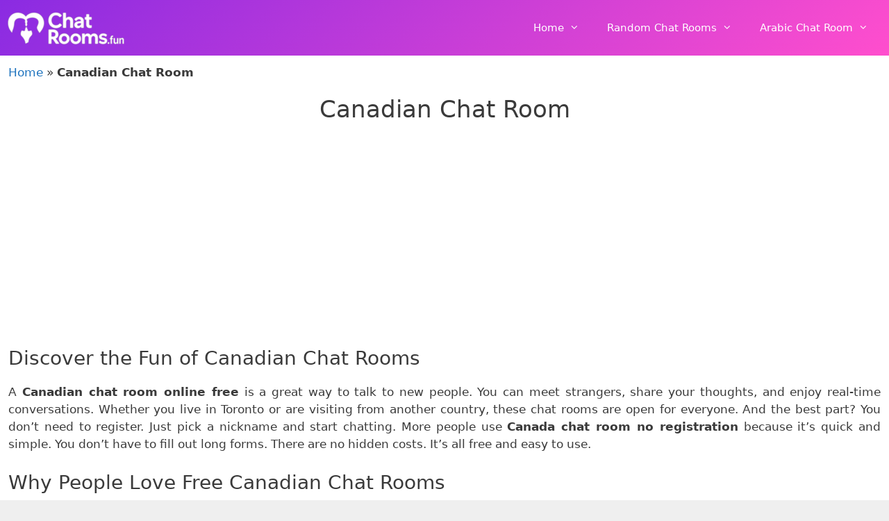

--- FILE ---
content_type: text/html; charset=UTF-8
request_url: https://chatrooms.fun/canadian-chat-room/
body_size: 17900
content:
<!DOCTYPE html><html lang="en-US"><head><script data-no-optimize="1">var litespeed_docref=sessionStorage.getItem("litespeed_docref");litespeed_docref&&(Object.defineProperty(document,"referrer",{get:function(){return litespeed_docref}}),sessionStorage.removeItem("litespeed_docref"));</script> <meta charset="UTF-8"><meta name='robots' content='index, follow, max-image-preview:large, max-snippet:-1, max-video-preview:-1' /><meta name="viewport" content="width=device-width, initial-scale=1"><title>Canadian Chat Room Online Free | Video Chat, No Registration</title><meta name="description" content="Chat in a free Canadian chat room with video calls and no registration. Meet strangers, use the app, and talk to Canada girls online." /><link rel="canonical" href="https://chatrooms.fun/canadian-chat-room/" /><meta property="og:locale" content="en_US" /><meta property="og:type" content="article" /><meta property="og:title" content="Canadian Chat Room Online Free | Video Chat, No Registration" /><meta property="og:description" content="Chat in a free Canadian chat room with video calls and no registration. Meet strangers, use the app, and talk to Canada girls online." /><meta property="og:url" content="https://chatrooms.fun/canadian-chat-room/" /><meta property="og:site_name" content="Chatrooms.Fun" /><meta property="article:publisher" content="https://www.facebook.com/Fashion.Chat.Blogs" /><meta property="article:modified_time" content="2025-07-02T08:39:19+00:00" /><meta name="twitter:card" content="summary_large_image" /><meta name="twitter:label1" content="Est. reading time" /><meta name="twitter:data1" content="4 minutes" /> <script type="application/ld+json" class="yoast-schema-graph">{"@context":"https://schema.org","@graph":[{"@type":"WebPage","@id":"https://chatrooms.fun/canadian-chat-room/","url":"https://chatrooms.fun/canadian-chat-room/","name":"Canadian Chat Room Online Free | Video Chat, No Registration","isPartOf":{"@id":"https://chatrooms.fun/#website"},"primaryImageOfPage":{"@id":"https://chatrooms.fun/canadian-chat-room/#primaryimage"},"image":{"@id":"https://chatrooms.fun/canadian-chat-room/#primaryimage"},"thumbnailUrl":"https://chatrooms.fun/wp-content/uploads/2020/06/canadian-chat-room-300x216.jpg","datePublished":"2021-05-08T00:42:41+00:00","dateModified":"2025-07-02T08:39:19+00:00","description":"Chat in a free Canadian chat room with video calls and no registration. Meet strangers, use the app, and talk to Canada girls online.","breadcrumb":{"@id":"https://chatrooms.fun/canadian-chat-room/#breadcrumb"},"inLanguage":"en-US","potentialAction":[{"@type":"ReadAction","target":["https://chatrooms.fun/canadian-chat-room/"]}]},{"@type":"ImageObject","inLanguage":"en-US","@id":"https://chatrooms.fun/canadian-chat-room/#primaryimage","url":"https://chatrooms.fun/wp-content/uploads/2020/06/canadian-chat-room-300x216.jpg","contentUrl":"https://chatrooms.fun/wp-content/uploads/2020/06/canadian-chat-room-300x216.jpg"},{"@type":"BreadcrumbList","@id":"https://chatrooms.fun/canadian-chat-room/#breadcrumb","itemListElement":[{"@type":"ListItem","position":1,"name":"Home","item":"https://chatrooms.fun/"},{"@type":"ListItem","position":2,"name":"Canadian Chat Room"}]},{"@type":"WebSite","@id":"https://chatrooms.fun/#website","url":"https://chatrooms.fun/","name":"Chat rooms For Fun","description":"","publisher":{"@id":"https://chatrooms.fun/#organization"},"potentialAction":[{"@type":"SearchAction","target":{"@type":"EntryPoint","urlTemplate":"https://chatrooms.fun/?s={search_term_string}"},"query-input":{"@type":"PropertyValueSpecification","valueRequired":true,"valueName":"search_term_string"}}],"inLanguage":"en-US"},{"@type":"Organization","@id":"https://chatrooms.fun/#organization","name":"Chatrooms Fun","url":"https://chatrooms.fun/","logo":{"@type":"ImageObject","inLanguage":"en-US","@id":"https://chatrooms.fun/#/schema/logo/image/","url":"https://chatrooms.fun/wp-content/uploads/2025/06/logo.png","contentUrl":"https://chatrooms.fun/wp-content/uploads/2025/06/logo.png","width":150,"height":150,"caption":"Chatrooms Fun"},"image":{"@id":"https://chatrooms.fun/#/schema/logo/image/"},"sameAs":["https://www.facebook.com/Fashion.Chat.Blogs"]}]}</script> <link rel='dns-prefetch' href='//cdnjs.cloudflare.com' /><meta name="keywords" content="Canadian Chat, Chat Room, Canadian Chat Room, Friendship Chat Rooms, Friendship Chat Room, Friendship Chat Online, Chat Rooms, Canadian Chat Rooms"><style id='wp-img-auto-sizes-contain-inline-css'>img:is([sizes=auto i],[sizes^="auto," i]){contain-intrinsic-size:3000px 1500px}
/*# sourceURL=wp-img-auto-sizes-contain-inline-css */</style><link data-optimized="2" rel="stylesheet" href="https://chatrooms.fun/wp-content/litespeed/css/a9db783c5499eabea40cd6b3ef56a042.css?ver=2f23e" /><style id='global-styles-inline-css'>:root{--wp--preset--aspect-ratio--square: 1;--wp--preset--aspect-ratio--4-3: 4/3;--wp--preset--aspect-ratio--3-4: 3/4;--wp--preset--aspect-ratio--3-2: 3/2;--wp--preset--aspect-ratio--2-3: 2/3;--wp--preset--aspect-ratio--16-9: 16/9;--wp--preset--aspect-ratio--9-16: 9/16;--wp--preset--color--black: #000000;--wp--preset--color--cyan-bluish-gray: #abb8c3;--wp--preset--color--white: #ffffff;--wp--preset--color--pale-pink: #f78da7;--wp--preset--color--vivid-red: #cf2e2e;--wp--preset--color--luminous-vivid-orange: #ff6900;--wp--preset--color--luminous-vivid-amber: #fcb900;--wp--preset--color--light-green-cyan: #7bdcb5;--wp--preset--color--vivid-green-cyan: #00d084;--wp--preset--color--pale-cyan-blue: #8ed1fc;--wp--preset--color--vivid-cyan-blue: #0693e3;--wp--preset--color--vivid-purple: #9b51e0;--wp--preset--color--contrast: var(--contrast);--wp--preset--color--contrast-2: var(--contrast-2);--wp--preset--color--contrast-3: var(--contrast-3);--wp--preset--color--base: var(--base);--wp--preset--color--base-2: var(--base-2);--wp--preset--color--base-3: var(--base-3);--wp--preset--color--accent: var(--accent);--wp--preset--gradient--vivid-cyan-blue-to-vivid-purple: linear-gradient(135deg,rgb(6,147,227) 0%,rgb(155,81,224) 100%);--wp--preset--gradient--light-green-cyan-to-vivid-green-cyan: linear-gradient(135deg,rgb(122,220,180) 0%,rgb(0,208,130) 100%);--wp--preset--gradient--luminous-vivid-amber-to-luminous-vivid-orange: linear-gradient(135deg,rgb(252,185,0) 0%,rgb(255,105,0) 100%);--wp--preset--gradient--luminous-vivid-orange-to-vivid-red: linear-gradient(135deg,rgb(255,105,0) 0%,rgb(207,46,46) 100%);--wp--preset--gradient--very-light-gray-to-cyan-bluish-gray: linear-gradient(135deg,rgb(238,238,238) 0%,rgb(169,184,195) 100%);--wp--preset--gradient--cool-to-warm-spectrum: linear-gradient(135deg,rgb(74,234,220) 0%,rgb(151,120,209) 20%,rgb(207,42,186) 40%,rgb(238,44,130) 60%,rgb(251,105,98) 80%,rgb(254,248,76) 100%);--wp--preset--gradient--blush-light-purple: linear-gradient(135deg,rgb(255,206,236) 0%,rgb(152,150,240) 100%);--wp--preset--gradient--blush-bordeaux: linear-gradient(135deg,rgb(254,205,165) 0%,rgb(254,45,45) 50%,rgb(107,0,62) 100%);--wp--preset--gradient--luminous-dusk: linear-gradient(135deg,rgb(255,203,112) 0%,rgb(199,81,192) 50%,rgb(65,88,208) 100%);--wp--preset--gradient--pale-ocean: linear-gradient(135deg,rgb(255,245,203) 0%,rgb(182,227,212) 50%,rgb(51,167,181) 100%);--wp--preset--gradient--electric-grass: linear-gradient(135deg,rgb(202,248,128) 0%,rgb(113,206,126) 100%);--wp--preset--gradient--midnight: linear-gradient(135deg,rgb(2,3,129) 0%,rgb(40,116,252) 100%);--wp--preset--font-size--small: 13px;--wp--preset--font-size--medium: 20px;--wp--preset--font-size--large: 36px;--wp--preset--font-size--x-large: 42px;--wp--preset--spacing--20: 0.44rem;--wp--preset--spacing--30: 0.67rem;--wp--preset--spacing--40: 1rem;--wp--preset--spacing--50: 1.5rem;--wp--preset--spacing--60: 2.25rem;--wp--preset--spacing--70: 3.38rem;--wp--preset--spacing--80: 5.06rem;--wp--preset--shadow--natural: 6px 6px 9px rgba(0, 0, 0, 0.2);--wp--preset--shadow--deep: 12px 12px 50px rgba(0, 0, 0, 0.4);--wp--preset--shadow--sharp: 6px 6px 0px rgba(0, 0, 0, 0.2);--wp--preset--shadow--outlined: 6px 6px 0px -3px rgb(255, 255, 255), 6px 6px rgb(0, 0, 0);--wp--preset--shadow--crisp: 6px 6px 0px rgb(0, 0, 0);}:where(.is-layout-flex){gap: 0.5em;}:where(.is-layout-grid){gap: 0.5em;}body .is-layout-flex{display: flex;}.is-layout-flex{flex-wrap: wrap;align-items: center;}.is-layout-flex > :is(*, div){margin: 0;}body .is-layout-grid{display: grid;}.is-layout-grid > :is(*, div){margin: 0;}:where(.wp-block-columns.is-layout-flex){gap: 2em;}:where(.wp-block-columns.is-layout-grid){gap: 2em;}:where(.wp-block-post-template.is-layout-flex){gap: 1.25em;}:where(.wp-block-post-template.is-layout-grid){gap: 1.25em;}.has-black-color{color: var(--wp--preset--color--black) !important;}.has-cyan-bluish-gray-color{color: var(--wp--preset--color--cyan-bluish-gray) !important;}.has-white-color{color: var(--wp--preset--color--white) !important;}.has-pale-pink-color{color: var(--wp--preset--color--pale-pink) !important;}.has-vivid-red-color{color: var(--wp--preset--color--vivid-red) !important;}.has-luminous-vivid-orange-color{color: var(--wp--preset--color--luminous-vivid-orange) !important;}.has-luminous-vivid-amber-color{color: var(--wp--preset--color--luminous-vivid-amber) !important;}.has-light-green-cyan-color{color: var(--wp--preset--color--light-green-cyan) !important;}.has-vivid-green-cyan-color{color: var(--wp--preset--color--vivid-green-cyan) !important;}.has-pale-cyan-blue-color{color: var(--wp--preset--color--pale-cyan-blue) !important;}.has-vivid-cyan-blue-color{color: var(--wp--preset--color--vivid-cyan-blue) !important;}.has-vivid-purple-color{color: var(--wp--preset--color--vivid-purple) !important;}.has-black-background-color{background-color: var(--wp--preset--color--black) !important;}.has-cyan-bluish-gray-background-color{background-color: var(--wp--preset--color--cyan-bluish-gray) !important;}.has-white-background-color{background-color: var(--wp--preset--color--white) !important;}.has-pale-pink-background-color{background-color: var(--wp--preset--color--pale-pink) !important;}.has-vivid-red-background-color{background-color: var(--wp--preset--color--vivid-red) !important;}.has-luminous-vivid-orange-background-color{background-color: var(--wp--preset--color--luminous-vivid-orange) !important;}.has-luminous-vivid-amber-background-color{background-color: var(--wp--preset--color--luminous-vivid-amber) !important;}.has-light-green-cyan-background-color{background-color: var(--wp--preset--color--light-green-cyan) !important;}.has-vivid-green-cyan-background-color{background-color: var(--wp--preset--color--vivid-green-cyan) !important;}.has-pale-cyan-blue-background-color{background-color: var(--wp--preset--color--pale-cyan-blue) !important;}.has-vivid-cyan-blue-background-color{background-color: var(--wp--preset--color--vivid-cyan-blue) !important;}.has-vivid-purple-background-color{background-color: var(--wp--preset--color--vivid-purple) !important;}.has-black-border-color{border-color: var(--wp--preset--color--black) !important;}.has-cyan-bluish-gray-border-color{border-color: var(--wp--preset--color--cyan-bluish-gray) !important;}.has-white-border-color{border-color: var(--wp--preset--color--white) !important;}.has-pale-pink-border-color{border-color: var(--wp--preset--color--pale-pink) !important;}.has-vivid-red-border-color{border-color: var(--wp--preset--color--vivid-red) !important;}.has-luminous-vivid-orange-border-color{border-color: var(--wp--preset--color--luminous-vivid-orange) !important;}.has-luminous-vivid-amber-border-color{border-color: var(--wp--preset--color--luminous-vivid-amber) !important;}.has-light-green-cyan-border-color{border-color: var(--wp--preset--color--light-green-cyan) !important;}.has-vivid-green-cyan-border-color{border-color: var(--wp--preset--color--vivid-green-cyan) !important;}.has-pale-cyan-blue-border-color{border-color: var(--wp--preset--color--pale-cyan-blue) !important;}.has-vivid-cyan-blue-border-color{border-color: var(--wp--preset--color--vivid-cyan-blue) !important;}.has-vivid-purple-border-color{border-color: var(--wp--preset--color--vivid-purple) !important;}.has-vivid-cyan-blue-to-vivid-purple-gradient-background{background: var(--wp--preset--gradient--vivid-cyan-blue-to-vivid-purple) !important;}.has-light-green-cyan-to-vivid-green-cyan-gradient-background{background: var(--wp--preset--gradient--light-green-cyan-to-vivid-green-cyan) !important;}.has-luminous-vivid-amber-to-luminous-vivid-orange-gradient-background{background: var(--wp--preset--gradient--luminous-vivid-amber-to-luminous-vivid-orange) !important;}.has-luminous-vivid-orange-to-vivid-red-gradient-background{background: var(--wp--preset--gradient--luminous-vivid-orange-to-vivid-red) !important;}.has-very-light-gray-to-cyan-bluish-gray-gradient-background{background: var(--wp--preset--gradient--very-light-gray-to-cyan-bluish-gray) !important;}.has-cool-to-warm-spectrum-gradient-background{background: var(--wp--preset--gradient--cool-to-warm-spectrum) !important;}.has-blush-light-purple-gradient-background{background: var(--wp--preset--gradient--blush-light-purple) !important;}.has-blush-bordeaux-gradient-background{background: var(--wp--preset--gradient--blush-bordeaux) !important;}.has-luminous-dusk-gradient-background{background: var(--wp--preset--gradient--luminous-dusk) !important;}.has-pale-ocean-gradient-background{background: var(--wp--preset--gradient--pale-ocean) !important;}.has-electric-grass-gradient-background{background: var(--wp--preset--gradient--electric-grass) !important;}.has-midnight-gradient-background{background: var(--wp--preset--gradient--midnight) !important;}.has-small-font-size{font-size: var(--wp--preset--font-size--small) !important;}.has-medium-font-size{font-size: var(--wp--preset--font-size--medium) !important;}.has-large-font-size{font-size: var(--wp--preset--font-size--large) !important;}.has-x-large-font-size{font-size: var(--wp--preset--font-size--x-large) !important;}
/*# sourceURL=global-styles-inline-css */</style><style id='classic-theme-styles-inline-css'>/*! This file is auto-generated */
.wp-block-button__link{color:#fff;background-color:#32373c;border-radius:9999px;box-shadow:none;text-decoration:none;padding:calc(.667em + 2px) calc(1.333em + 2px);font-size:1.125em}.wp-block-file__button{background:#32373c;color:#fff;text-decoration:none}
/*# sourceURL=/wp-includes/css/classic-themes.min.css */</style><style id='generate-style-inline-css'>body{background-color:#efefef;color:#3a3a3a;}a{color:#1e73be;}a:hover, a:focus{text-decoration:underline;}.entry-title a, .site-branding a, a.button, .wp-block-button__link, .main-navigation a{text-decoration:none;}a:hover, a:focus, a:active{color:#000000;}body .grid-container{max-width:2000px;}.wp-block-group__inner-container{max-width:2000px;margin-left:auto;margin-right:auto;}:root{--contrast:#222222;--contrast-2:#575760;--contrast-3:#b2b2be;--base:#f0f0f0;--base-2:#f7f8f9;--base-3:#ffffff;--accent:#1e73be;}:root .has-contrast-color{color:var(--contrast);}:root .has-contrast-background-color{background-color:var(--contrast);}:root .has-contrast-2-color{color:var(--contrast-2);}:root .has-contrast-2-background-color{background-color:var(--contrast-2);}:root .has-contrast-3-color{color:var(--contrast-3);}:root .has-contrast-3-background-color{background-color:var(--contrast-3);}:root .has-base-color{color:var(--base);}:root .has-base-background-color{background-color:var(--base);}:root .has-base-2-color{color:var(--base-2);}:root .has-base-2-background-color{background-color:var(--base-2);}:root .has-base-3-color{color:var(--base-3);}:root .has-base-3-background-color{background-color:var(--base-3);}:root .has-accent-color{color:var(--accent);}:root .has-accent-background-color{background-color:var(--accent);}body, button, input, select, textarea{font-family:-apple-system, system-ui, BlinkMacSystemFont, "Segoe UI", Helvetica, Arial, sans-serif, "Apple Color Emoji", "Segoe UI Emoji", "Segoe UI Symbol";}body{line-height:1.5;}.entry-content > [class*="wp-block-"]:not(:last-child):not(.wp-block-heading){margin-bottom:1.5em;}.main-title{font-size:45px;}.main-navigation .main-nav ul ul li a{font-size:14px;}.sidebar .widget, .footer-widgets .widget{font-size:17px;}h1{font-weight:300;font-size:40px;}h2{font-weight:300;font-size:30px;}h3{font-size:20px;}h4{font-size:inherit;}h5{font-size:inherit;}@media (max-width:768px){.main-title{font-size:30px;}h1{font-size:30px;}h2{font-size:25px;}}.top-bar{background-color:#636363;color:#ffffff;}.top-bar a{color:#ffffff;}.top-bar a:hover{color:#303030;}.site-header{background-color:#ffffff;color:#3a3a3a;}.site-header a{color:#3a3a3a;}.main-title a,.main-title a:hover{color:#222222;}.site-description{color:#757575;}.main-navigation,.main-navigation ul ul{background-color:#222222;}.main-navigation .main-nav ul li a, .main-navigation .menu-toggle, .main-navigation .menu-bar-items{color:#ffffff;}.main-navigation .main-nav ul li:not([class*="current-menu-"]):hover > a, .main-navigation .main-nav ul li:not([class*="current-menu-"]):focus > a, .main-navigation .main-nav ul li.sfHover:not([class*="current-menu-"]) > a, .main-navigation .menu-bar-item:hover > a, .main-navigation .menu-bar-item.sfHover > a{color:#ffffff;background-color:#3f3f3f;}button.menu-toggle:hover,button.menu-toggle:focus,.main-navigation .mobile-bar-items a,.main-navigation .mobile-bar-items a:hover,.main-navigation .mobile-bar-items a:focus{color:#ffffff;}.main-navigation .main-nav ul li[class*="current-menu-"] > a{color:#ffffff;background-color:#3f3f3f;}.navigation-search input[type="search"],.navigation-search input[type="search"]:active, .navigation-search input[type="search"]:focus, .main-navigation .main-nav ul li.search-item.active > a, .main-navigation .menu-bar-items .search-item.active > a{color:#ffffff;background-color:#3f3f3f;}.main-navigation ul ul{background-color:#3f3f3f;}.main-navigation .main-nav ul ul li a{color:#ffffff;}.main-navigation .main-nav ul ul li:not([class*="current-menu-"]):hover > a,.main-navigation .main-nav ul ul li:not([class*="current-menu-"]):focus > a, .main-navigation .main-nav ul ul li.sfHover:not([class*="current-menu-"]) > a{color:#ffffff;background-color:#4f4f4f;}.main-navigation .main-nav ul ul li[class*="current-menu-"] > a{color:#ffffff;background-color:#4f4f4f;}.separate-containers .inside-article, .separate-containers .page-header, .one-container .container, .inside-page-header{background-color:#ffffff;}.entry-meta{color:#595959;}.entry-meta a{color:#595959;}.entry-meta a:hover{color:#1e73be;}.sidebar .widget{background-color:#ffffff;}.sidebar .widget .widget-title{color:#000000;}.footer-widgets{background-color:#ffffff;}.footer-widgets .widget-title{color:#000000;}.site-info{color:#ffffff;background-color:#222222;}.site-info a{color:#ffffff;}.site-info a:hover{color:#606060;}.footer-bar .widget_nav_menu .current-menu-item a{color:#606060;}input[type="text"],input[type="email"],input[type="url"],input[type="password"],input[type="search"],input[type="tel"],input[type="number"],textarea,select{color:#666666;background-color:#fafafa;border-color:#cccccc;}input[type="text"]:focus,input[type="email"]:focus,input[type="url"]:focus,input[type="password"]:focus,input[type="search"]:focus,input[type="tel"]:focus,input[type="number"]:focus,textarea:focus,select:focus{color:#666666;background-color:#ffffff;border-color:#bfbfbf;}button,html input[type="button"],input[type="reset"],input[type="submit"],a.button,a.wp-block-button__link:not(.has-background){color:#ffffff;background-color:#666666;}button:hover,html input[type="button"]:hover,input[type="reset"]:hover,input[type="submit"]:hover,a.button:hover,button:focus,html input[type="button"]:focus,input[type="reset"]:focus,input[type="submit"]:focus,a.button:focus,a.wp-block-button__link:not(.has-background):active,a.wp-block-button__link:not(.has-background):focus,a.wp-block-button__link:not(.has-background):hover{color:#ffffff;background-color:#3f3f3f;}@media (max-width:768px){.main-navigation .menu-bar-item:hover > a, .main-navigation .menu-bar-item.sfHover > a{background:none;color:#ffffff;}}.inside-top-bar{padding:10px;}.inside-header{padding:40px;}.site-main .wp-block-group__inner-container{padding:40px;}.entry-content .alignwide, body:not(.no-sidebar) .entry-content .alignfull{margin-left:-40px;width:calc(100% + 80px);max-width:calc(100% + 80px);}.rtl .menu-item-has-children .dropdown-menu-toggle{padding-left:20px;}.rtl .main-navigation .main-nav ul li.menu-item-has-children > a{padding-right:20px;}.site-info{padding:20px;}@media (max-width:768px){.separate-containers .inside-article, .separate-containers .page-header, .one-container .site-content, .inside-page-header{padding:30px;}.site-main .wp-block-group__inner-container{padding:30px;}.inside-header{padding-top:0px;padding-bottom:0px;}.site-info{padding-right:10px;padding-left:10px;}.entry-content .alignwide, body:not(.no-sidebar) .entry-content .alignfull{margin-left:-30px;width:calc(100% + 60px);max-width:calc(100% + 60px);}}.one-container .sidebar .widget{padding:0px;}/* End cached CSS */@media (max-width:768px){.main-navigation .menu-toggle,.main-navigation .mobile-bar-items,.sidebar-nav-mobile:not(#sticky-placeholder){display:block;}.main-navigation ul,.gen-sidebar-nav{display:none;}[class*="nav-float-"] .site-header .inside-header > *{float:none;clear:both;}}
/*# sourceURL=generate-style-inline-css */</style><link rel='stylesheet' id='font-awesome-css' href='https://cdnjs.cloudflare.com/ajax/libs/font-awesome/4.7.0/css/font-awesome.min.css?ver=4.7.0' media='all' /> <script type="application/ld+json">{"@context":"https://schema.org","@type":"FAQPage","mainEntity":[{"@type":"Question","name":"What is Canadian Chat Rooms?","acceptedAnswer":{"@type":"Answer","text":"Discover the Fun of Canadian Chat Rooms A Canadian chat room online free is a great way to talk to new people. You can meet strangers, share your thoughts, and enjoy real-time conversations. Whether you live in Toronto or are visiting from another country, these chat rooms are open for everyone."}},{"@type":"Question","name":"How does Canadian Chat Rooms work?","acceptedAnswer":{"@type":"Answer","text":"The process involves: First, they\u2019re free. Then, Second, they offer many types of rooms.."}},{"@type":"Question","name":"Is Canadian Chat Rooms free to use?","acceptedAnswer":{"@type":"Answer","text":"Discover the Fun of Canadian Chat Rooms A Canadian chat room online free is a great way to talk to new people. It\u2019s all free and easy to use."}},{"@type":"Question","name":"How to use Canadian Chat Rooms?","acceptedAnswer":{"@type":"Answer","text":"It\u2019s all free and easy to use. These apps are fast, light, and easy to use."}}]}</script> <meta name="keywords" content="canadian, chat, room, rooms, people, fun, free, platforms, talk, chatting, canada, video, online, new, strangers"><link rel="icon" href="https://chatrooms.fun/wp-content/uploads/2025/06/logo-53x53.png" sizes="32x32" /><link rel="icon" href="https://chatrooms.fun/wp-content/uploads/2025/06/logo.png" sizes="192x192" /><link rel="apple-touch-icon" href="https://chatrooms.fun/wp-content/uploads/2025/06/logo.png" /><meta name="msapplication-TileImage" content="https://chatrooms.fun/wp-content/uploads/2025/06/logo.png" /><style id="chatfun-mobile-menu-simple-fix">@media (max-width: 1050px) {
			/* Override theme's display:none for mobile menu button */
			.menu-toggle { display: block !important; }
			.mobile-menu-control-wrapper { display: flex !important; }
		}</style></head><body class="wp-singular page-template-default page page-id-1453 wp-custom-logo wp-embed-responsive wp-theme-generatepress no-sidebar nav-float-right one-container fluid-header active-footer-widgets-3 header-aligned-center dropdown-hover" itemtype="https://schema.org/WebPage" itemscope> <a class="screen-reader-text skip-link" href="#content" title="Skip to content">Skip to content</a><header class="site-header" id="masthead" aria-label="Site"  itemtype="https://schema.org/WPHeader" itemscope><div style="padding:10px" class="inside-header"><div class="site-logo">
<a href="https://chatrooms.fun/" rel="home">
<img data-lazyloaded="1" src="[data-uri]" width="170" height="54" class="header-image is-logo-image" alt="Chatrooms.Fun" data-src="https://chatrooms.fun/wp-content/uploads/2025/08/logo.png" />
</a></div><nav class="main-navigation sub-menu-right" id="site-navigation" aria-label="Primary"  itemtype="https://schema.org/SiteNavigationElement" itemscope><div class="inside-navigation">
<button class="menu-toggle" aria-controls="primary-menu" aria-expanded="false">
<span class="mobile-menu">Menu</span>				</button><div id="primary-menu" class="main-nav"><ul id="menu-main" class=" menu sf-menu"><li id="menu-item-6" class="menu-item menu-item-type-custom menu-item-object-custom menu-item-home menu-item-has-children menu-item-6"><a href="https://chatrooms.fun">Home<span role="presentation" class="dropdown-menu-toggle"></span></a><ul class="sub-menu"><li id="menu-item-1963" class="menu-item menu-item-type-post_type menu-item-object-page menu-item-1963"><a href="https://chatrooms.fun/dating-online/">Dating Online</a></li><li id="menu-item-1962" class="menu-item menu-item-type-post_type menu-item-object-page menu-item-1962"><a href="https://chatrooms.fun/girls-chat/">Girls Chat</a></li><li id="menu-item-1964" class="menu-item menu-item-type-post_type menu-item-object-page menu-item-1964"><a href="https://chatrooms.fun/single-chat/">Single Chat</a></li><li id="menu-item-1966" class="menu-item menu-item-type-post_type menu-item-object-page menu-item-1966"><a href="https://chatrooms.fun/skype-chat-room/">Skype Chat Room</a></li><li id="menu-item-1968" class="menu-item menu-item-type-post_type menu-item-object-page menu-item-1968"><a href="https://chatrooms.fun/mobile-chat-room/">Mobile Chat Room</a></li><li id="menu-item-1965" class="menu-item menu-item-type-post_type menu-item-object-page menu-item-1965"><a href="https://chatrooms.fun/teen-chat-room/">Teen Chat Room</a></li><li id="menu-item-1961" class="menu-item menu-item-type-post_type menu-item-object-page menu-item-1961"><a href="https://chatrooms.fun/flirt-chat/">Flirt Chat</a></li></ul></li><li id="menu-item-1231" class="menu-item menu-item-type-post_type menu-item-object-page current-menu-ancestor current-menu-parent current_page_parent current_page_ancestor menu-item-has-children menu-item-1231"><a href="https://chatrooms.fun/blog/">Random Chat Rooms<span role="presentation" class="dropdown-menu-toggle"></span></a><ul class="sub-menu"><li id="menu-item-2018" class="menu-item menu-item-type-post_type menu-item-object-page menu-item-2018"><a href="https://chatrooms.fun/american-chat-room/">American Chat Room</a></li><li id="menu-item-2016" class="menu-item menu-item-type-post_type menu-item-object-page current-menu-item page_item page-item-1453 current_page_item menu-item-2016"><a href="https://chatrooms.fun/canadian-chat-room/" aria-current="page">Canadian Chat Room</a></li><li id="menu-item-2009" class="menu-item menu-item-type-post_type menu-item-object-page menu-item-2009"><a href="https://chatrooms.fun/pakistani-chat-room/">Pakistani Chat Room</a></li><li id="menu-item-2008" class="menu-item menu-item-type-post_type menu-item-object-page menu-item-2008"><a href="https://chatrooms.fun/indian-chat-room/">Indian Chat Room</a></li><li id="menu-item-2027" class="menu-item menu-item-type-post_type menu-item-object-page menu-item-2027"><a href="https://chatrooms.fun/italian-chat-room/">Italian Chat Room</a></li><li id="menu-item-2017" class="menu-item menu-item-type-post_type menu-item-object-page menu-item-2017"><a href="https://chatrooms.fun/german-chat-room/">German Chat Room</a></li><li id="menu-item-2012" class="menu-item menu-item-type-post_type menu-item-object-page menu-item-2012"><a href="https://chatrooms.fun/french-chat-room/">French Chat Room</a></li><li id="menu-item-2019" class="menu-item menu-item-type-post_type menu-item-object-page menu-item-2019"><a href="https://chatrooms.fun/dutch-chat-room/">Dutch Chat Room</a></li><li id="menu-item-2011" class="menu-item menu-item-type-post_type menu-item-object-page menu-item-2011"><a href="https://chatrooms.fun/spanish-chat-room/">Spanish Chat Room</a></li><li id="menu-item-2015" class="menu-item menu-item-type-post_type menu-item-object-page menu-item-2015"><a href="https://chatrooms.fun/malaysian-chat-room/">Malaysian Chat Room</a></li><li id="menu-item-2014" class="menu-item menu-item-type-post_type menu-item-object-page menu-item-2014"><a href="https://chatrooms.fun/indonesian-chat-room/">Indonesian Chat Room</a></li><li id="menu-item-2013" class="menu-item menu-item-type-post_type menu-item-object-page menu-item-2013"><a href="https://chatrooms.fun/filipino-chat-room/">Filipino Chat Room</a></li><li id="menu-item-2010" class="menu-item menu-item-type-post_type menu-item-object-page menu-item-2010"><a href="https://chatrooms.fun/mexican-chat-room/">Mexican Chat Room</a></li></ul></li><li id="menu-item-2026" class="menu-item menu-item-type-post_type menu-item-object-page menu-item-has-children menu-item-2026"><a href="https://chatrooms.fun/arabic-chat-room/">Arabic Chat Room<span role="presentation" class="dropdown-menu-toggle"></span></a><ul class="sub-menu"><li id="menu-item-1380" class="menu-item menu-item-type-post_type menu-item-object-page menu-item-1380"><a href="https://chatrooms.fun/arabic-chat-room/">Arabic Chat Room</a></li><li id="menu-item-2366" class="menu-item menu-item-type-post_type menu-item-object-page menu-item-2366"><a href="https://chatrooms.fun/dubai-chat-rooms/">Dubai Chat Rooms</a></li><li id="menu-item-2024" class="menu-item menu-item-type-post_type menu-item-object-page menu-item-2024"><a href="https://chatrooms.fun/turkish-chat-room/">Turkish Chat Room</a></li><li id="menu-item-2022" class="menu-item menu-item-type-post_type menu-item-object-page menu-item-2022"><a href="https://chatrooms.fun/iranian-chat-room/">Iranian Chat Room</a></li><li id="menu-item-2023" class="menu-item menu-item-type-post_type menu-item-object-page menu-item-2023"><a href="https://chatrooms.fun/omani-chat-room/">Omani Chat Room</a></li><li id="menu-item-2021" class="menu-item menu-item-type-post_type menu-item-object-page menu-item-2021"><a href="https://chatrooms.fun/iraqi-chat-room/">Iraqi Chat Room</a></li><li id="menu-item-2020" class="menu-item menu-item-type-post_type menu-item-object-page menu-item-2020"><a href="https://chatrooms.fun/kuwaiti-chat-room/">Kuwaiti Chat Room</a></li></ul></li></ul></div></div></nav></div></header><div class="site grid-container container hfeed grid-parent" id="page"><div class="site-content" id="content"><div class="content-area grid-parent mobile-grid-100 grid-100 tablet-grid-100" id="primary"><main class="site-main" id="main"><p id="breadcrumbs"><span><span><a href="https://chatrooms.fun/">Home</a></span> » <span class="breadcrumb_last" aria-current="page"><strong>Canadian Chat Room</strong></span></span></p><article id="post-1453" class="post-1453 page type-page status-publish" itemtype="https://schema.org/CreativeWork" itemscope><div class="inside-article"><header class="entry-header"><h1 class="entry-title" itemprop="headline">Canadian Chat Room</h1></header><div class="entry-content" itemprop="text"><p></p><div class='code-block code-block-1' style='margin: 8px auto; text-align: center; display: block; clear: both;'> <script type="litespeed/javascript" data-src="https://pagead2.googlesyndication.com/pagead/js/adsbygoogle.js?client=ca-pub-2858635371180597"
     crossorigin="anonymous"></script> 
<ins class="adsbygoogle"
style="display:block"
data-ad-client="ca-pub-2858635371180597"
data-ad-slot="7487584882"
data-ad-format="auto"
data-full-width-responsive="true"></ins> <script type="litespeed/javascript">(adsbygoogle=window.adsbygoogle||[]).push({})</script></div><h2>Discover the Fun of Canadian Chat Rooms</h2><p>A <strong>Canadian chat room online free</strong> is a great way to talk to new people. You can meet strangers, share your thoughts, and enjoy real-time conversations. Whether you live in Toronto or are visiting from another country, these chat rooms are open for everyone. And the best part? You don’t need to register. Just pick a nickname and start chatting. More people use <strong>Canada chat room no registration</strong> because it’s quick and simple. You don’t have to fill out long forms. There are no hidden costs. It’s all free and easy to use.</p><p></p><h2>Why People Love Free Canadian Chat Rooms</h2><section class="hero-section" role="banner" aria-label="Hero section"><div class="container"><div class="hero-content"><h2>Welcome to Chatrooms.fun</h2><p>Join the fun meet new people, share ideas, and never run out of things to talk about.</p><div class='code-block code-block-2' style='margin: 8px auto; text-align: center; display: block; clear: both;'> <script type="litespeed/javascript" data-src="https://pagead2.googlesyndication.com/pagead/js/adsbygoogle.js?client=ca-pub-2858635371180597"
     crossorigin="anonymous"></script> 
<ins class="adsbygoogle"
style="display:block"
data-ad-client="ca-pub-2858635371180597"
data-ad-slot="7349313304"
data-ad-format="auto"
data-full-width-responsive="true"></ins> <script type="litespeed/javascript">(adsbygoogle=window.adsbygoogle||[]).push({})</script></div><div class="hero-features"><div class="hero-feature"><span class="hero-feature-icon">👥</span> Active Community</div><div class="hero-feature"><span class="hero-feature-icon">🔒</span> Safe & Secure</div><div class="hero-feature"><span class="hero-feature-icon">🌍</span> Global Users</div></div><div class="hero-button-wrapper"><button class="btn hero-chat-btn" data-chat-url="https://chatrooms.fun/chatrooms/iframe.html" aria-label="Start Chatting Now">Start Chatting Now</button></div></div></div></section><div id="chat-iframe-container" class="chat-iframe-container"><iframe id="chat-iframe" src="" frameborder="0" allowfullscreen></iframe></div><p>There are many reasons why <strong>free Canadian chat rooms</strong> are popular. First, they’re free. You don’t need to pay for basic features. Second, they offer many types of rooms. You can join general chat, topic-based rooms, or local groups. Also, these chat rooms are anonymous. You can talk without sharing your real name or picture. This makes it easy for shy users to open up. You can even find <strong>Canada girl chat online</strong> where you meet new friends or find love.</p><p></p><h2>Chatting with Strangers in Canada</h2><p>Talking with strangers in a <strong>Canadian chat room</strong> is a fun way to make friends. These platforms bring together people from different cities and countries. You might meet a student from Vancouver or a traveler from Europe. In a <strong>Canadian chat room with strangers</strong>, you can share stories, discuss hobbies, and learn about other cultures. Some chat rooms have filters. This means you can choose people by age, gender, or city. It’s a safe and fun space to chat and connect.</p><p></p><h2>Use Canadian Chat Room Video Call for Real Talk</h2><p>Text chatting is nice, but seeing someone makes it better. Many platforms now offer <strong>Canadian chat room video call</strong> options. You can talk face-to-face and feel more connected. It’s great for people who want real-time conversations. These video calls work on mobile and desktop. Even better, most <strong>free Canadian chat room</strong> platforms offer this feature without asking you to pay. Whether you&#8217;re chatting with a friend or someone new, video makes your chat more real and exciting.</p><p><img data-lazyloaded="1" src="[data-uri]" fetchpriority="high" decoding="async" class="size-medium wp-image-1376 aligncenter" data-src="https://chatrooms.fun/wp-content/uploads/2020/06/canadian-chat-room-300x216.jpg.webp" alt="canadian chat room" width="300" height="216" /></p><p></p><h2>Download Canadian Chat Room App or APK</h2><p>If you love chatting on the go, try the <strong>Canadian chat room app</strong>. These apps are fast, light, and easy to use. Whether you use Android or iPhone, you can download the <strong>Canadian chat room apk</strong> and start chatting in seconds. Apps also include fun tools like emojis, private messages, and voice notes. You can join group chats or talk one-on-one. Many apps even allow <strong>Canada girl chat online</strong>, where you connect with people based on your interests. Apps are always improving. They now include features like real-time video, call alerts, and easy file sharing. Plus, they are safe and secure. You can block users or report bad behavior. So, you stay in control of your chat experience.</p><p></p><h2>Why You Should Try These Platforms</h2><p>In short, a <strong>Canadian chat room online free</strong> is a fun and safe way to meet new people. You can chat with strangers, make friends, or even find someone special. Whether you prefer texting or using <strong>Canadian chat room video call</strong>, there’s something for everyone. These platforms are perfect for those who want to chat without long sign-ups. You don’t need a big setup. Just a device and internet connection are enough. Try a chat room app or apk and explore a world of fun conversations.</p><p>Also, using keywords like “<strong>Canada chat room no registration</strong>” or “<strong>Canada girl chat online</strong>” helps you find the best platforms faster. If you’re building your own chat website, using these keywords can boost SEO and help you rank on Google. These chat platforms are more than just digital spaces. They’re real communities—built on talk, trust, and connection. Don’t wait—try one today and discover a world of new friendships and fun.</p><section class="faq-section" id="faq-section"><div class="container"><h2 class="faq-title">Frequently Asked Questions</h2><div class="faq-container"><div class="faq-item accordion" itemscope itemtype="https://schema.org/Question"><div class="faq-question" itemprop="name"><strong>What is Canadian Chat Rooms?</strong></div><div class="faq-answer" itemprop="acceptedAnswer" itemscope itemtype="https://schema.org/Answer"><div itemprop="text">Discover the Fun of Canadian Chat Rooms A Canadian chat room online free is a great way to talk to new people. You can meet strangers, share your thoughts, and enjoy real-time conversations. Whether you live in Toronto or are visiting from another country, these chat rooms are open for everyone.</div></div></div><div class="faq-item accordion" itemscope itemtype="https://schema.org/Question"><div class="faq-question" itemprop="name"><strong>How does Canadian Chat Rooms work?</strong></div><div class="faq-answer" itemprop="acceptedAnswer" itemscope itemtype="https://schema.org/Answer"><div itemprop="text">The process involves: First, they’re free. Then, Second, they offer many types of rooms..</div></div></div><div class="faq-item accordion" itemscope itemtype="https://schema.org/Question"><div class="faq-question" itemprop="name"><strong>Is Canadian Chat Rooms free to use?</strong></div><div class="faq-answer" itemprop="acceptedAnswer" itemscope itemtype="https://schema.org/Answer"><div itemprop="text">Discover the Fun of Canadian Chat Rooms A Canadian chat room online free is a great way to talk to new people. It’s all free and easy to use.</div></div></div><div class="faq-item accordion" itemscope itemtype="https://schema.org/Question"><div class="faq-question" itemprop="name"><strong>How to use Canadian Chat Rooms?</strong></div><div class="faq-answer" itemprop="acceptedAnswer" itemscope itemtype="https://schema.org/Answer"><div itemprop="text">It’s all free and easy to use. These apps are fast, light, and easy to use.</div></div></div></div></div></section> <script type="litespeed/javascript">document.addEventListener("DOMContentLiteSpeedLoaded",function(){const faqItems=document.querySelectorAll(".faq-item.accordion");faqItems.forEach(function(item){const question=item.querySelector(".faq-question");question.addEventListener("click",function(){const isActive=item.classList.contains("active");faqItems.forEach(function(otherItem){otherItem.classList.remove("active")});if(!isActive){item.classList.add("active")}})})})</script><div class='code-block code-block-3' style='margin: 8px auto; text-align: center; display: block; clear: both;'> <script type="litespeed/javascript" data-src="https://pagead2.googlesyndication.com/pagead/js/adsbygoogle.js?client=ca-pub-2858635371180597"
     crossorigin="anonymous"></script> <ins class="adsbygoogle"
style="display:block"
data-ad-format="autorelaxed"
data-ad-client="ca-pub-2858635371180597"
data-ad-slot="5254699241"></ins> <script type="litespeed/javascript">(adsbygoogle=window.adsbygoogle||[]).push({})</script></div></div></div></article></main></div></div></div><div class="site-footer"><footer class="site-info" aria-label="Site"  itemtype="https://schema.org/WPFooter" itemscope><div class="inside-site-info inside-site-info grid-container grid-parent"><div class="footer-section footer-section--copyright"><div class="copyright-bar">
&copy; 2026 Chat Rooms All rights reserved by G33k</div></div><div class="footer-section footer-section--social"><div class="social-bar"><ul class="footer-social" data-social-size="36" data-social-radius="50%"><li><a href="https://www.facebook.com/Fashion.Chat.Blogs" target="_blank" rel="noopener" aria-label="Facebook"><i class="fa fa-facebook"></i></a></li><li><a href="https://www.youtube.com/@BattleGround00789" target="_blank" rel="noopener" aria-label="YouTube"><i class="fa fa-youtube"></i></a></li></ul></div></div><div class="footer-section footer-section--menu"><div class="footer-bar"><div class="footer-nav"><ul class="footer-menu"><li id="menu-item-2268" class="menu-item menu-item-type-custom menu-item-object-custom menu-item-2268"><a href="https://chatrooms.fun/sitemap_index.xml">Sitemap</a></li><li id="menu-item-2252" class="menu-item menu-item-type-post_type menu-item-object-page menu-item-privacy-policy menu-item-2252"><a rel="privacy-policy" href="https://chatrooms.fun/privacy/">Privacy</a></li><li id="menu-item-2253" class="menu-item menu-item-type-post_type menu-item-object-page menu-item-2253"><a href="https://chatrooms.fun/contact/">Contact</a></li><li id="menu-item-2269" class="menu-item menu-item-type-custom menu-item-object-custom menu-item-2269"><a href="https://flirtchatting.com">Flirtchatting</a></li></ul></div></div></div></div></footer></div> <script type="speculationrules">{"prefetch":[{"source":"document","where":{"and":[{"href_matches":"/*"},{"not":{"href_matches":["/wp-*.php","/wp-admin/*","/wp-content/uploads/*","/wp-content/*","/wp-content/plugins/*","/wp-content/themes/generatepress/*","/*\\?(.+)"]}},{"not":{"selector_matches":"a[rel~=\"nofollow\"]"}},{"not":{"selector_matches":".no-prefetch, .no-prefetch a"}}]},"eagerness":"conservative"}]}</script> <script id="generate-a11y" type="litespeed/javascript">!function(){"use strict";if("querySelector"in document&&"addEventListener"in window){var e=document.body;e.addEventListener("pointerdown",(function(){e.classList.add("using-mouse")}),{passive:!0}),e.addEventListener("keydown",(function(){e.classList.remove("using-mouse")}),{passive:!0})}}()</script> <script id="generate-menu-js-before" type="litespeed/javascript">var generatepressMenu={"toggleOpenedSubMenus":!0,"openSubMenuLabel":"Open Sub-Menu","closeSubMenuLabel":"Close Sub-Menu"}</script> <script data-no-optimize="1">window.lazyLoadOptions=Object.assign({},{threshold:300},window.lazyLoadOptions||{});!function(t,e){"object"==typeof exports&&"undefined"!=typeof module?module.exports=e():"function"==typeof define&&define.amd?define(e):(t="undefined"!=typeof globalThis?globalThis:t||self).LazyLoad=e()}(this,function(){"use strict";function e(){return(e=Object.assign||function(t){for(var e=1;e<arguments.length;e++){var n,a=arguments[e];for(n in a)Object.prototype.hasOwnProperty.call(a,n)&&(t[n]=a[n])}return t}).apply(this,arguments)}function o(t){return e({},at,t)}function l(t,e){return t.getAttribute(gt+e)}function c(t){return l(t,vt)}function s(t,e){return function(t,e,n){e=gt+e;null!==n?t.setAttribute(e,n):t.removeAttribute(e)}(t,vt,e)}function i(t){return s(t,null),0}function r(t){return null===c(t)}function u(t){return c(t)===_t}function d(t,e,n,a){t&&(void 0===a?void 0===n?t(e):t(e,n):t(e,n,a))}function f(t,e){et?t.classList.add(e):t.className+=(t.className?" ":"")+e}function _(t,e){et?t.classList.remove(e):t.className=t.className.replace(new RegExp("(^|\\s+)"+e+"(\\s+|$)")," ").replace(/^\s+/,"").replace(/\s+$/,"")}function g(t){return t.llTempImage}function v(t,e){!e||(e=e._observer)&&e.unobserve(t)}function b(t,e){t&&(t.loadingCount+=e)}function p(t,e){t&&(t.toLoadCount=e)}function n(t){for(var e,n=[],a=0;e=t.children[a];a+=1)"SOURCE"===e.tagName&&n.push(e);return n}function h(t,e){(t=t.parentNode)&&"PICTURE"===t.tagName&&n(t).forEach(e)}function a(t,e){n(t).forEach(e)}function m(t){return!!t[lt]}function E(t){return t[lt]}function I(t){return delete t[lt]}function y(e,t){var n;m(e)||(n={},t.forEach(function(t){n[t]=e.getAttribute(t)}),e[lt]=n)}function L(a,t){var o;m(a)&&(o=E(a),t.forEach(function(t){var e,n;e=a,(t=o[n=t])?e.setAttribute(n,t):e.removeAttribute(n)}))}function k(t,e,n){f(t,e.class_loading),s(t,st),n&&(b(n,1),d(e.callback_loading,t,n))}function A(t,e,n){n&&t.setAttribute(e,n)}function O(t,e){A(t,rt,l(t,e.data_sizes)),A(t,it,l(t,e.data_srcset)),A(t,ot,l(t,e.data_src))}function w(t,e,n){var a=l(t,e.data_bg_multi),o=l(t,e.data_bg_multi_hidpi);(a=nt&&o?o:a)&&(t.style.backgroundImage=a,n=n,f(t=t,(e=e).class_applied),s(t,dt),n&&(e.unobserve_completed&&v(t,e),d(e.callback_applied,t,n)))}function x(t,e){!e||0<e.loadingCount||0<e.toLoadCount||d(t.callback_finish,e)}function M(t,e,n){t.addEventListener(e,n),t.llEvLisnrs[e]=n}function N(t){return!!t.llEvLisnrs}function z(t){if(N(t)){var e,n,a=t.llEvLisnrs;for(e in a){var o=a[e];n=e,o=o,t.removeEventListener(n,o)}delete t.llEvLisnrs}}function C(t,e,n){var a;delete t.llTempImage,b(n,-1),(a=n)&&--a.toLoadCount,_(t,e.class_loading),e.unobserve_completed&&v(t,n)}function R(i,r,c){var l=g(i)||i;N(l)||function(t,e,n){N(t)||(t.llEvLisnrs={});var a="VIDEO"===t.tagName?"loadeddata":"load";M(t,a,e),M(t,"error",n)}(l,function(t){var e,n,a,o;n=r,a=c,o=u(e=i),C(e,n,a),f(e,n.class_loaded),s(e,ut),d(n.callback_loaded,e,a),o||x(n,a),z(l)},function(t){var e,n,a,o;n=r,a=c,o=u(e=i),C(e,n,a),f(e,n.class_error),s(e,ft),d(n.callback_error,e,a),o||x(n,a),z(l)})}function T(t,e,n){var a,o,i,r,c;t.llTempImage=document.createElement("IMG"),R(t,e,n),m(c=t)||(c[lt]={backgroundImage:c.style.backgroundImage}),i=n,r=l(a=t,(o=e).data_bg),c=l(a,o.data_bg_hidpi),(r=nt&&c?c:r)&&(a.style.backgroundImage='url("'.concat(r,'")'),g(a).setAttribute(ot,r),k(a,o,i)),w(t,e,n)}function G(t,e,n){var a;R(t,e,n),a=e,e=n,(t=Et[(n=t).tagName])&&(t(n,a),k(n,a,e))}function D(t,e,n){var a;a=t,(-1<It.indexOf(a.tagName)?G:T)(t,e,n)}function S(t,e,n){var a;t.setAttribute("loading","lazy"),R(t,e,n),a=e,(e=Et[(n=t).tagName])&&e(n,a),s(t,_t)}function V(t){t.removeAttribute(ot),t.removeAttribute(it),t.removeAttribute(rt)}function j(t){h(t,function(t){L(t,mt)}),L(t,mt)}function F(t){var e;(e=yt[t.tagName])?e(t):m(e=t)&&(t=E(e),e.style.backgroundImage=t.backgroundImage)}function P(t,e){var n;F(t),n=e,r(e=t)||u(e)||(_(e,n.class_entered),_(e,n.class_exited),_(e,n.class_applied),_(e,n.class_loading),_(e,n.class_loaded),_(e,n.class_error)),i(t),I(t)}function U(t,e,n,a){var o;n.cancel_on_exit&&(c(t)!==st||"IMG"===t.tagName&&(z(t),h(o=t,function(t){V(t)}),V(o),j(t),_(t,n.class_loading),b(a,-1),i(t),d(n.callback_cancel,t,e,a)))}function $(t,e,n,a){var o,i,r=(i=t,0<=bt.indexOf(c(i)));s(t,"entered"),f(t,n.class_entered),_(t,n.class_exited),o=t,i=a,n.unobserve_entered&&v(o,i),d(n.callback_enter,t,e,a),r||D(t,n,a)}function q(t){return t.use_native&&"loading"in HTMLImageElement.prototype}function H(t,o,i){t.forEach(function(t){return(a=t).isIntersecting||0<a.intersectionRatio?$(t.target,t,o,i):(e=t.target,n=t,a=o,t=i,void(r(e)||(f(e,a.class_exited),U(e,n,a,t),d(a.callback_exit,e,n,t))));var e,n,a})}function B(e,n){var t;tt&&!q(e)&&(n._observer=new IntersectionObserver(function(t){H(t,e,n)},{root:(t=e).container===document?null:t.container,rootMargin:t.thresholds||t.threshold+"px"}))}function J(t){return Array.prototype.slice.call(t)}function K(t){return t.container.querySelectorAll(t.elements_selector)}function Q(t){return c(t)===ft}function W(t,e){return e=t||K(e),J(e).filter(r)}function X(e,t){var n;(n=K(e),J(n).filter(Q)).forEach(function(t){_(t,e.class_error),i(t)}),t.update()}function t(t,e){var n,a,t=o(t);this._settings=t,this.loadingCount=0,B(t,this),n=t,a=this,Y&&window.addEventListener("online",function(){X(n,a)}),this.update(e)}var Y="undefined"!=typeof window,Z=Y&&!("onscroll"in window)||"undefined"!=typeof navigator&&/(gle|ing|ro)bot|crawl|spider/i.test(navigator.userAgent),tt=Y&&"IntersectionObserver"in window,et=Y&&"classList"in document.createElement("p"),nt=Y&&1<window.devicePixelRatio,at={elements_selector:".lazy",container:Z||Y?document:null,threshold:300,thresholds:null,data_src:"src",data_srcset:"srcset",data_sizes:"sizes",data_bg:"bg",data_bg_hidpi:"bg-hidpi",data_bg_multi:"bg-multi",data_bg_multi_hidpi:"bg-multi-hidpi",data_poster:"poster",class_applied:"applied",class_loading:"litespeed-loading",class_loaded:"litespeed-loaded",class_error:"error",class_entered:"entered",class_exited:"exited",unobserve_completed:!0,unobserve_entered:!1,cancel_on_exit:!0,callback_enter:null,callback_exit:null,callback_applied:null,callback_loading:null,callback_loaded:null,callback_error:null,callback_finish:null,callback_cancel:null,use_native:!1},ot="src",it="srcset",rt="sizes",ct="poster",lt="llOriginalAttrs",st="loading",ut="loaded",dt="applied",ft="error",_t="native",gt="data-",vt="ll-status",bt=[st,ut,dt,ft],pt=[ot],ht=[ot,ct],mt=[ot,it,rt],Et={IMG:function(t,e){h(t,function(t){y(t,mt),O(t,e)}),y(t,mt),O(t,e)},IFRAME:function(t,e){y(t,pt),A(t,ot,l(t,e.data_src))},VIDEO:function(t,e){a(t,function(t){y(t,pt),A(t,ot,l(t,e.data_src))}),y(t,ht),A(t,ct,l(t,e.data_poster)),A(t,ot,l(t,e.data_src)),t.load()}},It=["IMG","IFRAME","VIDEO"],yt={IMG:j,IFRAME:function(t){L(t,pt)},VIDEO:function(t){a(t,function(t){L(t,pt)}),L(t,ht),t.load()}},Lt=["IMG","IFRAME","VIDEO"];return t.prototype={update:function(t){var e,n,a,o=this._settings,i=W(t,o);{if(p(this,i.length),!Z&&tt)return q(o)?(e=o,n=this,i.forEach(function(t){-1!==Lt.indexOf(t.tagName)&&S(t,e,n)}),void p(n,0)):(t=this._observer,o=i,t.disconnect(),a=t,void o.forEach(function(t){a.observe(t)}));this.loadAll(i)}},destroy:function(){this._observer&&this._observer.disconnect(),K(this._settings).forEach(function(t){I(t)}),delete this._observer,delete this._settings,delete this.loadingCount,delete this.toLoadCount},loadAll:function(t){var e=this,n=this._settings;W(t,n).forEach(function(t){v(t,e),D(t,n,e)})},restoreAll:function(){var e=this._settings;K(e).forEach(function(t){P(t,e)})}},t.load=function(t,e){e=o(e);D(t,e)},t.resetStatus=function(t){i(t)},t}),function(t,e){"use strict";function n(){e.body.classList.add("litespeed_lazyloaded")}function a(){console.log("[LiteSpeed] Start Lazy Load"),o=new LazyLoad(Object.assign({},t.lazyLoadOptions||{},{elements_selector:"[data-lazyloaded]",callback_finish:n})),i=function(){o.update()},t.MutationObserver&&new MutationObserver(i).observe(e.documentElement,{childList:!0,subtree:!0,attributes:!0})}var o,i;t.addEventListener?t.addEventListener("load",a,!1):t.attachEvent("onload",a)}(window,document);</script><script data-no-optimize="1">window.litespeed_ui_events=window.litespeed_ui_events||["mouseover","click","keydown","wheel","touchmove","touchstart"];var urlCreator=window.URL||window.webkitURL;function litespeed_load_delayed_js_force(){console.log("[LiteSpeed] Start Load JS Delayed"),litespeed_ui_events.forEach(e=>{window.removeEventListener(e,litespeed_load_delayed_js_force,{passive:!0})}),document.querySelectorAll("iframe[data-litespeed-src]").forEach(e=>{e.setAttribute("src",e.getAttribute("data-litespeed-src"))}),"loading"==document.readyState?window.addEventListener("DOMContentLoaded",litespeed_load_delayed_js):litespeed_load_delayed_js()}litespeed_ui_events.forEach(e=>{window.addEventListener(e,litespeed_load_delayed_js_force,{passive:!0})});async function litespeed_load_delayed_js(){let t=[];for(var d in document.querySelectorAll('script[type="litespeed/javascript"]').forEach(e=>{t.push(e)}),t)await new Promise(e=>litespeed_load_one(t[d],e));document.dispatchEvent(new Event("DOMContentLiteSpeedLoaded")),window.dispatchEvent(new Event("DOMContentLiteSpeedLoaded"))}function litespeed_load_one(t,e){console.log("[LiteSpeed] Load ",t);var d=document.createElement("script");d.addEventListener("load",e),d.addEventListener("error",e),t.getAttributeNames().forEach(e=>{"type"!=e&&d.setAttribute("data-src"==e?"src":e,t.getAttribute(e))});let a=!(d.type="text/javascript");!d.src&&t.textContent&&(d.src=litespeed_inline2src(t.textContent),a=!0),t.after(d),t.remove(),a&&e()}function litespeed_inline2src(t){try{var d=urlCreator.createObjectURL(new Blob([t.replace(/^(?:<!--)?(.*?)(?:-->)?$/gm,"$1")],{type:"text/javascript"}))}catch(e){d="data:text/javascript;base64,"+btoa(t.replace(/^(?:<!--)?(.*?)(?:-->)?$/gm,"$1"))}return d}</script><script data-no-optimize="1">var litespeed_vary=document.cookie.replace(/(?:(?:^|.*;\s*)_lscache_vary\s*\=\s*([^;]*).*$)|^.*$/,"");litespeed_vary||fetch("/wp-content/plugins/litespeed-cache/guest.vary.php",{method:"POST",cache:"no-cache",redirect:"follow"}).then(e=>e.json()).then(e=>{console.log(e),e.hasOwnProperty("reload")&&"yes"==e.reload&&(sessionStorage.setItem("litespeed_docref",document.referrer),window.location.reload(!0))});</script><script data-optimized="1" type="litespeed/javascript" data-src="https://chatrooms.fun/wp-content/litespeed/js/8db60c0b103317324c58960c19fdb5c0.js?ver=2f23e"></script></body></html>
<!-- Page optimized by LiteSpeed Cache @2026-01-19 21:43:46 -->

<!-- Page cached by LiteSpeed Cache 7.6.2 on 2026-01-19 21:43:46 -->
<!-- Guest Mode -->
<!-- QUIC.cloud UCSS in queue -->

--- FILE ---
content_type: text/html; charset=utf-8
request_url: https://www.google.com/recaptcha/api2/aframe
body_size: 266
content:
<!DOCTYPE HTML><html><head><meta http-equiv="content-type" content="text/html; charset=UTF-8"></head><body><script nonce="44ucSSubcVXT2Bp-hxMdsQ">/** Anti-fraud and anti-abuse applications only. See google.com/recaptcha */ try{var clients={'sodar':'https://pagead2.googlesyndication.com/pagead/sodar?'};window.addEventListener("message",function(a){try{if(a.source===window.parent){var b=JSON.parse(a.data);var c=clients[b['id']];if(c){var d=document.createElement('img');d.src=c+b['params']+'&rc='+(localStorage.getItem("rc::a")?sessionStorage.getItem("rc::b"):"");window.document.body.appendChild(d);sessionStorage.setItem("rc::e",parseInt(sessionStorage.getItem("rc::e")||0)+1);localStorage.setItem("rc::h",'1768964638930');}}}catch(b){}});window.parent.postMessage("_grecaptcha_ready", "*");}catch(b){}</script></body></html>

--- FILE ---
content_type: application/x-javascript
request_url: https://chatrooms.fun/wp-content/litespeed/js/8db60c0b103317324c58960c19fdb5c0.js?ver=2f23e
body_size: 3687
content:
(()=>{var e=document.querySelectorAll(".main-nav .sub-menu, .main-nav .children");if(e&&e.forEach(function(e){var t,n=e.closest("li"),s=n.querySelector('.dropdown-menu-toggle[role="button"]');e.id||(t=n.id||"menu-item-"+Math.floor(1e5*Math.random()),e.id=t+"-sub-menu"),(s=s||n.querySelector('a[role="button"]'))&&s.setAttribute("aria-controls",e.id)}),"querySelector"in document&&"addEventListener"in window){Element.prototype.matches||(Element.prototype.matches=Element.prototype.msMatchesSelector||Element.prototype.webkitMatchesSelector),Element.prototype.closest||(Element.prototype.closest=function(e){var t=this;if(document.documentElement.contains(this))do{if(t.matches(e))return t}while(null!==(t=t.parentElement));return null});var o=function(t){return Array.prototype.filter.call(t.parentNode.children,function(e){return e!==t})},t=document.querySelectorAll(".menu-toggle"),n=document.querySelectorAll("nav .dropdown-menu-toggle"),s=document.querySelectorAll("nav .main-nav ul a"),l=document.querySelector(".mobile-menu-control-wrapper"),c=document.body,u=document.documentElement,d=function(e){if(e&&c.classList.contains("dropdown-hover")){var t=e.querySelectorAll("li.menu-item-has-children");for(h=0;h<t.length;h++)t[h].querySelector(".dropdown-menu-toggle").removeAttribute("tabindex"),t[h].querySelector(".dropdown-menu-toggle").setAttribute("role","presentation"),t[h].querySelector(".dropdown-menu-toggle").removeAttribute("aria-expanded"),t[h].querySelector(".dropdown-menu-toggle").removeAttribute("aria-controls"),t[h].querySelector(".dropdown-menu-toggle").removeAttribute("aria-label")}},r=function(e){"false"!==e.getAttribute("aria-expanded")&&e.getAttribute("aria-expanded")?(e.setAttribute("aria-expanded","false"),e.setAttribute("aria-label",generatepressMenu.openSubMenuLabel)):(e.setAttribute("aria-expanded","true"),e.setAttribute("aria-label",generatepressMenu.closeSubMenuLabel))},a=function(e,t){var n="";if(n=(t=t||this).getAttribute("data-nav")?document.getElementById(t.getAttribute("data-nav")):document.getElementById(t.closest("nav").getAttribute("id"))){var s=!1,o=(t.closest(".mobile-menu-control-wrapper")&&(s=!0),n.getElementsByTagName("ul")[0]);if(n.classList.contains("toggled"))n.classList.remove("toggled"),u.classList.remove("mobile-menu-open"),o&&o.setAttribute("aria-hidden","true"),t.setAttribute("aria-expanded","false"),(s||l&&n.classList.contains("main-navigation"))&&l.classList.remove("toggled"),d(o);else{n.classList.add("toggled"),u.classList.add("mobile-menu-open"),o&&o.setAttribute("aria-hidden","false"),t.setAttribute("aria-expanded","true"),s?(l.classList.add("toggled"),l.querySelector(".search-item")&&l.querySelector(".search-item").classList.contains("active")&&l.querySelector(".search-item").click()):l&&n.classList.contains("main-navigation")&&l.classList.add("toggled");t=o;if(t&&c.classList.contains("dropdown-hover")){var r=t.querySelectorAll("li.menu-item-has-children");for(h=0;h<r.length;h++){var a=r[h].querySelector(".dropdown-menu-toggle"),i=a.closest("li").querySelector(".sub-menu, .children");a.setAttribute("tabindex","0"),a.setAttribute("role","button"),a.setAttribute("aria-expanded","false"),a.setAttribute("aria-controls",i.id),a.setAttribute("aria-label",generatepressMenu.openSubMenuLabel)}}}}};for(h=0;h<t.length;h++)t[h].addEventListener("click",a,!1);var i=function(e,t){if(((t=t||this).closest("nav").classList.contains("toggled")||u.classList.contains("slide-opened"))&&!c.classList.contains("dropdown-click")){e.preventDefault();var n,t=t.closest("li");if(r(t.querySelector(".dropdown-menu-toggle")),n=t.querySelector(".sub-menu")?t.querySelector(".sub-menu"):t.querySelector(".children"),generatepressMenu.toggleOpenedSubMenus){var s=o(t);for(h=0;h<s.length;h++)s[h].classList.contains("sfHover")&&(s[h].classList.remove("sfHover"),s[h].querySelector(".toggled-on").classList.remove("toggled-on"),r(s[h].querySelector(".dropdown-menu-toggle")))}t.classList.toggle("sfHover"),n.classList.toggle("toggled-on")}e.stopPropagation()};for(h=0;h<n.length;h++)n[h].addEventListener("click",i,!1),n[h].addEventListener("keypress",function(e){"Enter"!==e.key&&" "!==e.key||i(e,this)},!1);e=function(){var e=document.querySelectorAll(".toggled, .has-active-search");for(h=0;h<e.length;h++){var t=e[h].querySelector(".menu-toggle");if((t=l&&!t.closest("nav").classList.contains("mobile-menu-control-wrapper")?l.querySelector(".menu-toggle"):t)&&null===t.offsetParent){if(e[h].classList.contains("toggled")){var n,s,o,r=!1;if((r=e[h].classList.contains("mobile-menu-control-wrapper")?!0:r)||(s=(n=e[h].getElementsByTagName("ul")[0])?n.getElementsByTagName("li"):[],o=n?n.getElementsByTagName("ul"):[]),document.activeElement.blur(),e[h].classList.remove("toggled"),u.classList.remove("mobile-menu-open"),t.setAttribute("aria-expanded","false"),!r){for(var a=0;a<s.length;a++)s[a].classList.remove("sfHover");for(var i=0;i<o.length;i++)o[i].classList.remove("toggled-on");n&&n.removeAttribute("aria-hidden")}d(e[h])}l.querySelector(".search-item")&&l.querySelector(".search-item").classList.contains("active")&&l.querySelector(".search-item").click()}}};if(window.addEventListener("resize",e,!1),window.addEventListener("orientationchange",e,!1),c.classList.contains("dropdown-hover"))for(h=0;h<s.length;h++)s[h].addEventListener("click",function(e){var t;this.hostname!==window.location.hostname&&document.activeElement.blur(),(this.closest("nav").classList.contains("toggled")||u.classList.contains("slide-opened"))&&("#"===(t=this.getAttribute("href"))||""===t)&&(e.preventDefault(),(t=this.closest("li")).classList.toggle("sfHover"),e=t.querySelector(".sub-menu"))&&e.classList.toggle("toggled-on")},!1);if(c.classList.contains("dropdown-hover")){for(var m=document.querySelectorAll(".menu-bar-items .menu-bar-item > a"),g=function(){if(!this.closest("nav").classList.contains("toggled")&&!this.closest("nav").classList.contains("slideout-navigation"))for(var e=this;-1===e.className.indexOf("main-nav");)"li"===e.tagName.toLowerCase()&&e.classList.toggle("sfHover"),e=e.parentElement},v=function(){if(!this.closest("nav").classList.contains("toggled")&&!this.closest("nav").classList.contains("slideout-navigation"))for(var e=this;-1===e.className.indexOf("menu-bar-items");)e.classList.contains("menu-bar-item")&&e.classList.toggle("sfHover"),e=e.parentElement},h=0;h<s.length;h++)s[h].addEventListener("focus",g),s[h].addEventListener("blur",g);for(h=0;h<m.length;h++)m[h].addEventListener("focus",v),m[h].addEventListener("blur",v)}if("ontouchend"in document.documentElement&&document.body.classList.contains("dropdown-hover")){var f=document.querySelectorAll(".sf-menu .menu-item-has-children");for(h=0;h<f.length;h++)f[h].addEventListener("touchend",function(e){if(!(this.closest("nav").classList.contains("toggled")||1!==e.touches.length&&0!==e.touches.length||(e.stopPropagation(),this.classList.contains("sfHover")))){e.target!==this&&e.target.parentNode!==this&&!e.target.parentNode.parentNode||e.preventDefault();var e=this.closest("li"),t=o(e);for(h=0;h<t.length;h++)t[h].classList.contains("sfHover")&&t[h].classList.remove("sfHover");this.classList.add("sfHover");var n,s=this;document.addEventListener("touchend",n=function(e){e.stopPropagation(),s.classList.remove("sfHover"),document.removeEventListener("touchend",n)})}})}}})();
;\n\n(function(){\n 'use strict';\n \n
;(function(){'use strict';function initFAQAccordion(){const faqItems=document.querySelectorAll('.faq-item.accordion');if(faqItems.length===0){return}
faqItems.forEach(function(item){const question=item.querySelector('.faq-question');const answer=item.querySelector('.faq-answer');if(!question||!answer){return}
answer.style.display='none';question.addEventListener('click',function(e){e.preventDefault();toggleFAQItem(item)});question.addEventListener('keydown',function(e){if(e.key==='Enter'||e.key===' '){e.preventDefault();toggleFAQItem(item)}});question.setAttribute('tabindex','0');question.setAttribute('role','button');question.setAttribute('aria-expanded','false');question.style.cursor='pointer';const answerId='faq-answer-'+Math.random().toString(36).substr(2,9);answer.setAttribute('id',answerId);question.setAttribute('aria-controls',answerId)})}
function toggleFAQItem(item){const question=item.querySelector('.faq-question');const answer=item.querySelector('.faq-answer');const isActive=item.classList.contains('active');const allFAQItems=document.querySelectorAll('.faq-item.accordion');allFAQItems.forEach(function(otherItem){if(otherItem!==item){otherItem.classList.remove('active');const otherQuestion=otherItem.querySelector('.faq-question');const otherAnswer=otherItem.querySelector('.faq-answer');if(otherQuestion){otherQuestion.setAttribute('aria-expanded','false')}
if(otherAnswer){otherAnswer.style.display='none'}}});if(isActive){item.classList.remove('active');question.setAttribute('aria-expanded','false');answer.style.display='none'}else{item.classList.add('active');question.setAttribute('aria-expanded','true');answer.style.display='block'}}
function observeFAQChanges(){if(typeof MutationObserver!=='undefined'){const observer=new MutationObserver(function(mutations){mutations.forEach(function(mutation){if(mutation.type==='childList'){mutation.addedNodes.forEach(function(node){if(node.nodeType===Node.ELEMENT_NODE){const newFAQItems=node.querySelectorAll?node.querySelectorAll('.faq-item.accordion'):[];if(newFAQItems.length>0){initFAQAccordion()}
if(node.classList&&node.classList.contains('faq-item')&&node.classList.contains('accordion')){initFAQAccordion()}}})}})});observer.observe(document.body,{childList:!0,subtree:!0})}}
function init(){initFAQAccordion();observeFAQChanges();window.addEventListener('load',function(){setTimeout(initFAQAccordion,100)})}
if(document.readyState==='loading'){document.addEventListener('DOMContentLiteSpeedLoaded',init)}else{init()}
window.initFAQAccordion=initFAQAccordion})()
;(function(){'use strict';let customMobileMenu=null;let isMenuCreated=!1;function createCustomMobileMenu(){if(isMenuCreated)return;customMobileMenu=document.createElement('div');customMobileMenu.className='custom-mobile-menu';customMobileMenu.setAttribute('role','dialog');customMobileMenu.setAttribute('aria-label','Mobile Menu');const header=document.createElement('div');header.className='custom-mobile-menu-header';const logoSection=document.createElement('div');logoSection.className='custom-mobile-menu-logo';const existingLogo=document.querySelector('.site-logo img, .header-image');const existingSiteTitle=document.querySelector('.main-title a, .site-title a');if(existingLogo){const logoClone=existingLogo.cloneNode(!0);logoClone.style.maxHeight='40px';logoClone.style.width='auto';logoSection.appendChild(logoClone)}else if(existingSiteTitle){const titleClone=existingSiteTitle.cloneNode(!0);titleClone.className='site-title';logoSection.appendChild(titleClone)}else{const siteName=document.createElement('a');siteName.href='/';siteName.className='site-title';siteName.textContent=document.title||'Site Name';logoSection.appendChild(siteName)}
const closeButton=document.createElement('button');closeButton.className='custom-mobile-menu-close';closeButton.setAttribute('aria-label','Close Menu');closeButton.innerHTML='&times;';closeButton.addEventListener('click',function(e){e.preventDefault();closeCustomMobileMenu()});header.appendChild(logoSection);header.appendChild(closeButton);const content=document.createElement('div');content.className='custom-mobile-menu-content';const menuList=createMenuList();content.appendChild(menuList);customMobileMenu.appendChild(header);customMobileMenu.appendChild(content);document.body.appendChild(customMobileMenu);isMenuCreated=!0}
function createMenuList(){const menuList=document.createElement('ul');menuList.className='custom-mobile-menu-list';const originalMenu=document.querySelector('.main-navigation .main-nav > ul');if(!originalMenu){return createFallbackMenu()}
const menuItems=originalMenu.children;for(let i=0;i<menuItems.length;i++){const originalItem=menuItems[i];const customItem=createCustomMenuItem(originalItem);menuList.appendChild(customItem)}
return menuList}
function createCustomMenuItem(originalItem){const customItem=document.createElement('li');customItem.className='custom-mobile-menu-item';const originalLink=originalItem.querySelector('a');if(!originalLink)return customItem;const customLink=document.createElement('a');customLink.className='custom-mobile-menu-link';customLink.href=originalLink.href;customLink.textContent=originalLink.textContent;const hasChildren=originalItem.classList.contains('menu-item-has-children');const submenu=originalItem.querySelector('ul');customItem.appendChild(customLink);if(hasChildren&&submenu){const arrow=document.createElement('span');arrow.className='custom-mobile-menu-arrow';arrow.innerHTML='&#9660;';customLink.appendChild(arrow);customLink.addEventListener('click',function(e){e.preventDefault();toggleSubmenu(customItem)});const customSubmenu=createCustomSubmenu(submenu);customItem.appendChild(customSubmenu)}
return customItem}
function createCustomSubmenu(originalSubmenu){const customSubmenu=document.createElement('ul');customSubmenu.className='custom-mobile-submenu';const submenuItems=originalSubmenu.children;for(let i=0;i<submenuItems.length;i++){const originalSubItem=submenuItems[i];const customSubItem=createCustomSubmenuItem(originalSubItem);customSubmenu.appendChild(customSubItem)}
return customSubmenu}
function createCustomSubmenuItem(originalSubItem){const customSubItem=document.createElement('li');customSubItem.className='custom-mobile-submenu-item';const originalLink=originalSubItem.querySelector('a');if(originalLink){const customLink=document.createElement('a');customLink.className='custom-mobile-submenu-link';customLink.href=originalLink.href;customLink.textContent=originalLink.textContent;customSubItem.appendChild(customLink)}
return customSubItem}
function createFallbackMenu(){const menuList=document.createElement('ul');menuList.className='custom-mobile-menu-list';const menuData=[{title:'Home',url:'/',children:[{title:'Online Chat Rooms',url:'/online-chat-rooms/'},{title:'Free Chat Rooms',url:'/free-chat-rooms/'},{title:'Yahoo Chat Rooms',url:'/yahoo-chat-rooms/'}]},{title:'Chatroom',url:'/chatroom/',children:[{title:'Random Chat Rooms',url:'/random-chat-rooms/'},{title:'Private Chat Rooms',url:'/private-chat-rooms/'}]},{title:'English Chat Rooms',url:'/english-chat-rooms/',children:[{title:'USA Chat Rooms',url:'/usa-chat-rooms/'},{title:'Canada Chat Rooms',url:'/canada-chat-rooms/'}]}];menuData.forEach(function(item){const menuItem=createFallbackMenuItem(item);menuList.appendChild(menuItem)});return menuList}
function createFallbackMenuItem(itemData){const customItem=document.createElement('li');customItem.className='custom-mobile-menu-item';const customLink=document.createElement('a');customLink.className='custom-mobile-menu-link';customLink.href=itemData.url;customLink.textContent=itemData.title;customItem.appendChild(customLink);if(itemData.children&&itemData.children.length>0){const arrow=document.createElement('span');arrow.className='custom-mobile-menu-arrow';arrow.innerHTML='&#9660;';customLink.appendChild(arrow);customLink.addEventListener('click',function(e){e.preventDefault();toggleSubmenu(customItem)});const customSubmenu=document.createElement('ul');customSubmenu.className='custom-mobile-submenu';itemData.children.forEach(function(child){const subItem=document.createElement('li');subItem.className='custom-mobile-submenu-item';const subLink=document.createElement('a');subLink.className='custom-mobile-submenu-link';subLink.href=child.url;subLink.textContent=child.title;subItem.appendChild(subLink);customSubmenu.appendChild(subItem)});customItem.appendChild(customSubmenu)}
return customItem}
function toggleSubmenu(menuItem){const isExpanded=menuItem.classList.contains('expanded');const siblings=menuItem.parentElement.children;for(let sibling of siblings){if(sibling!==menuItem&&sibling.classList.contains('expanded')){sibling.classList.remove('expanded')}}
if(isExpanded){menuItem.classList.remove('expanded')}else{menuItem.classList.add('expanded')}}
function openCustomMobileMenu(){if(!isMenuCreated){createCustomMobileMenu()}
customMobileMenu.classList.add('active');document.body.classList.add('custom-mobile-menu-open');setMenuToggleState();document.body.style.top=`-${window.scrollY}px`}
function setMenuToggleState(){const menuToggle=document.querySelector('.menu-toggle');const mainNavigation=document.querySelector('.main-navigation');if(menuToggle){menuToggle.classList.add('toggled');menuToggle.setAttribute('aria-expanded','true')}
if(mainNavigation){mainNavigation.classList.add('toggled')}}
function closeCustomMobileMenu(){if(!customMobileMenu)return;customMobileMenu.classList.remove('active');document.body.classList.remove('custom-mobile-menu-open');resetMenuToggleState();const scrollY=document.body.style.top;document.body.style.top='';if(scrollY){window.scrollTo(0,parseInt(scrollY||'0')*-1)}}
function resetMenuToggleState(){const menuToggle=document.querySelector('.menu-toggle');const mainNavigation=document.querySelector('.main-navigation');if(menuToggle){menuToggle.classList.remove('toggled');menuToggle.setAttribute('aria-expanded','false')}
if(mainNavigation){mainNavigation.classList.remove('toggled')}
const menuIcon=document.querySelector('.menu-toggle .gp-icon');if(menuIcon){menuIcon.classList.remove('close-search')}}
function init(){document.addEventListener('click',function(e){if(e.target.closest('.menu-toggle')){e.preventDefault();openCustomMobileMenu()}});document.addEventListener('keydown',function(e){if(e.key==='Escape'&&customMobileMenu&&customMobileMenu.classList.contains('active')){closeCustomMobileMenu()}});document.addEventListener('click',function(e){if(customMobileMenu&&customMobileMenu.classList.contains('active')){if(!customMobileMenu.contains(e.target)&&!e.target.closest('.menu-toggle')){closeCustomMobileMenu()}}})}
if(document.readyState==='loading'){document.addEventListener('DOMContentLiteSpeedLoaded',init)}else{init()}})()
;(function(){'use strict';document.addEventListener('DOMContentLiteSpeedLoaded',function(){initChatIframe()});function initChatIframe(){const iframeContainer=document.getElementById('chat-iframe-container');const iframe=document.getElementById('chat-iframe');const chatBtn=document.querySelector('.hero-chat-btn');const heroSection=document.querySelector('.hero-section');if(!iframeContainer||!iframe||!chatBtn){return}
chatBtn.addEventListener('click',function(e){e.preventDefault();const chatUrl=this.getAttribute('data-chat-url');showChatIframe(chatUrl)})}
function showChatIframe(chatUrl){const iframeContainer=document.getElementById('chat-iframe-container');const iframe=document.getElementById('chat-iframe');const heroSection=document.querySelector('.hero-section');if(iframeContainer&&iframe){if(chatUrl&&chatUrl!=='#'){iframe.src=chatUrl}else{iframe.srcdoc='<div style="display: flex; align-items: center; justify-content: center; height: 100vh; font-family: Arial, sans-serif; color: #666;">Please configure the chat room URL in the customizer.</div>'}
if(heroSection){heroSection.style.display='none'}
iframeContainer.style.display='flex';iframeContainer.classList.add('active');document.body.classList.add('chat-iframe-active')}}
function hideChatIframe(){const iframeContainer=document.getElementById('chat-iframe-container');const iframe=document.getElementById('chat-iframe');const heroSection=document.querySelector('.hero-section');if(iframeContainer&&iframe){iframeContainer.style.display='none';iframeContainer.classList.remove('active');iframe.src='';iframe.srcdoc='';if(heroSection){heroSection.style.display='flex'}
document.body.classList.remove('chat-iframe-active')}}
window.ChatIframe={show:showChatIframe,hide:hideChatIframe}})()
;